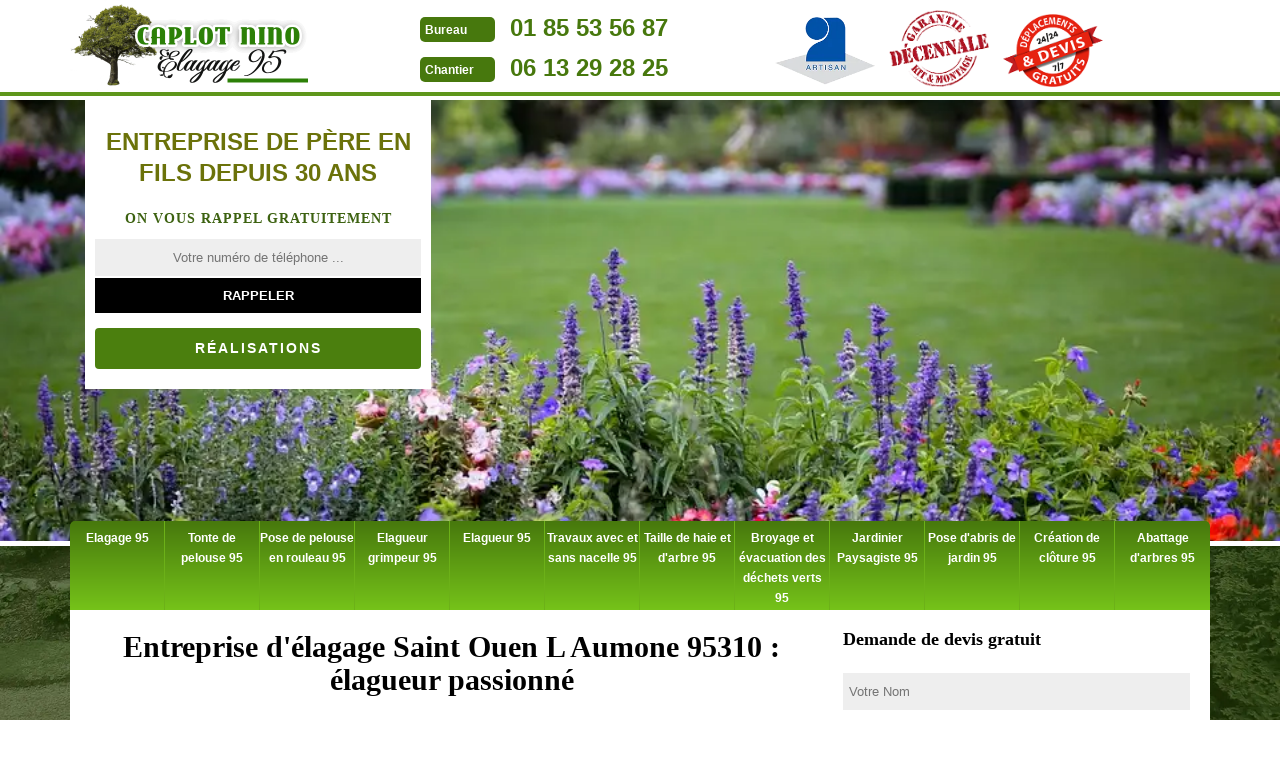

--- FILE ---
content_type: text/html; charset=UTF-8
request_url: https://www.abattage-elagage-95.fr/elagueur-elagage-arbre-saint-ouen-l-aumone-95310
body_size: 5214
content:
<!DOCTYPE html>
<html dir="ltr" lang="fr-FR">
<head>
    <meta charset="UTF-8" />
  <meta name=viewport content="width=device-width, initial-scale=1.0, minimum-scale=1.0 maximum-scale=1.0">
  <meta http-equiv="content-type" content="text/html; charset=UTF-8" >
  <title>Entreprise d'élagage à Saint Ouen L Aumone tél: 01.85.53.56.87</title>
    <meta name="description" content="Notre entreprise est spécialiste dans l'élagage d'arbres et arbustes de grande hauteur à Saint Ouen L Aumone 95310, notre élagueur vous propose un devis gratuit ainsi qu un travail en toute sécurité.">    
  <link rel="shortcut icon" href="/skins/default/images/favicon.ico" type="image/x-icon">
  <link rel="icon" href="/skins/default/images/favicon.ico" type="image/x-icon">
  <link href="/skins/default/css/style.css" rel="stylesheet" type="text/css"/>
</head>
<body class="Desktop ville">
  
  <header class="header"><div id="TopNavigation"><div class="container"><a href="/" title="CAPLOT Nino Elagage 95" class="logo"><img loading="lazy" src="/skins/default/images/Logo-caplot-nino-elagage-95.png" alt="CAPLOT Nino Elagage 95" width="250" height="90" loading="lazy" /></a><div class="Tels"><p class="tel"><span class="typeTel">Bureau</span><a href="tel:01 85 53 56 87">01 85 53 56 87</a></p><p class="tel"><span class="typeTel">Chantier</span><a href="tel:06 13 29 28 25">06 13 29 28 25</a></p></div><div class="rightNav"><div class="logoArtisan"><img loading="lazy" src="/skins/default/images/img/logo_artisan.webp" alt="Artisan" width="100" height="73" loading="lazy" /><img loading="lazy" src="/skins/default/images/img/logo_gdecennale.webp" alt="Garantie decennale" width="100" height="78" loading="lazy" /><img loading="lazy" src="/skins/default/images/img/logo_devisGratuit.webp" alt="Devis gratuit" width="100" height="73" loading="lazy" /></div></div></div></div><div id="MiddleNavigation"><div class="homeslider"><div  id="diapo_1" class="diapo" style="background-image:url('skins/default/images/diapo/diapo-caplot-nino-elagage-95_1.webp')"></div><div  id="diapo_2" class="diapo" style="background-image:url('skins/default/images/diapo/diapo-caplot-nino-elagage-95_2.webp')"></div><div id="diapo_3" class="diapo" style="background-image:url('skins/default/images/diapo/diapo-caplot-nino-elagage-95_3.webp')"></div></div><div class="RappelSlider"><div class="container"><div class="Inner_rappel"><div class="Slogan"><span>Entreprise de père en fils depuis 30 ans</span></div><strong>On vous rappel gratuitement</strong><form action="/message.php" method="post" id="rappel_immediat"><input type="text" name="mail" id="mail2" value=""><input type="hidden" name="type" value="rappel"><input type="text" name="numtel" required="" placeholder="Votre numéro de téléphone ..." class="form-input"><input type="submit" name="OK" value="RAPPELER" class=" btn btn-submit"></form><div class="real"><a href="/realisations">Réalisations</a></div></div></div></div></div><div id="BotNavigation"><div class="container"><nav class="nav"><ul class="nav-list"><li class="nav-item"><a href="/">Elagage 95</a></li><li class="nav-item"><a href="tonte-de-pelouse-val-d-oise-95">Tonte de pelouse 95</a></li><li class="nav-item"><a href="pose-de-pelouse-en-rouleau-val-d-oise-95">Pose de pelouse en rouleau 95</a></li><li class="nav-item"><a href="elagueur-grimpeur-val-d-oise-95">Elagueur grimpeur 95</a></li><li class="nav-item"><a href="elagueur-val-d-oise-95">Elagueur 95</a></li><li class="nav-item"><a href="travaux-avec-et-sans-nacelle-val-d-oise-95">Travaux avec et sans nacelle 95</a></li><li class="nav-item"><a href="taille-de-haie-et-d-arbre-val-d-oise-95">Taille de haie et d'arbre 95</a></li><li class="nav-item"><a href="broyage-et-evacuation-des-dechets-verts-val-d-oise-95">Broyage et évacuation des déchets verts 95</a></li><li class="nav-item"><a href="jardinier-paysagiste-val-d-oise-95">Jardinier Paysagiste 95</a></li><li class="nav-item"><a href="pose-d-abris-de-jardin-val-d-oise-95">Pose d'abris de jardin 95</a></li><li class="nav-item"><a href="creation-de-cloture-val-d-oise-95">Création de clôture 95</a></li><li class="nav-item"><a href="abattage-d-arbres-val-d-oise-95">Abattage d'arbres 95</a></li></ul></nav></div></div></header>
  <div class="Contenu"><div class="container"><div class="corps"><div class="row"><div class="col-md-8"><div class="mainleft"><h1>Entreprise d'élagage Saint Ouen L Aumone 95310 : élagueur passionné</h1><div class="Block Block0"><div class="ImgLeft"><img loading="lazy" src="/photos/57514-elagage-saint-ouen-l-aumone-95310-caplot-nino-elagage-95-1.jpg" alt="Elagage  saint-ouen-l-aumone-95310 CAPLOT Nino Elagage 95" width="341" height="328" loading="lazy" /></div><h2>Professionnels en élagage d'arbre 95310 dans votre ville</h2><p>
Notre entreprise travaille avec des paysagistes qualifiés en élagage, diplômés et reconnus par l’État depuis des années. Nous assurons ainsi tous travaux d'arbre sur tout 95310. L’élagage est une intervention qui sert à couper les branches inutiles d’un arbre. Il est pratiqué pour assurer la sécurité et offrir plus d'esthétique l'arbre. Il existe parmi tous les types d'élagage : l’élagage arboricole, l’élagage décoratif et aussi l’élagage d'arbre fruitier. Nos professionnels ont suivi une formation pour pouvoir réaliser les traitements essentiels pour l’arbre. </p></div><div class="Block Block1"><h2> Découvrez le devis en avant en l'élagage à Saint Ouen L Aumone</h2><p>Préparez vous à connaître le devis avant d’exécuter tout les travaux d'élagage avec CAPLOT Nino Elagage 95. C'est vrai que c'est normal si les clients demandent de savoir le tarif nécessaire pour tous travaux avant de se relancer le projet mais il y a parfois un intérêt particulier sur la société. Pour cela CAPLOT Nino Elagage 95 vous incite à faire votre projet d'élagage à Saint Ouen L Aumone et sachant que cela ne vous engage rien. Alors, faites confiance à CAPLOT Nino Elagage 95 qui se situe dans Saint Ouen L Aumone 95310 pour connaître votre projet d'élagage en toute assurance. 
 </p></div><div class="Block Block2"><div class="ImgFull"><img loading="lazy" src="/photos/57514-elagage-95310-2.jpg" alt="Elagage  95310" width="448" height="298" loading="lazy" /><img loading="lazy" src="/photos/57514-elagage-3.jpg" alt="Elagage" width="448" height="298" loading="lazy" /></div><h2>Un devis élagage d'arbre : 0 € et sans engagement</h2><p>CAPLOT Nino Elagage 95 fait des diagnostics pour pouvoir établir un devis gratuit pour vos besoins en travaux d'arbre. Nous mettons à votre service des élagueurs 95310 qui sont à l’écoute de toutes vos demandes. Grâce à notre prestation, vous pouvez bénéficier de nos prestations d'élagage et abattage. Nous mettons en place différents services pour les travaux d'arbre : élagage, étêtage, dessouchage, etc. Contactez notre équipe d'élagueurs afin que nous puissions vous rédiger un devis. En activité sur la région, nous avons un tarif abordable.</p></div><div class="Block Block3"><h2>Entreprise élagage d'arbre dans toute la région</h2><p>Si vous êtes à la recherche d'entreprise paysagiste pour vos travaux d'élagage, notre équipe chez CAPLOT Nino Elagage 95 reste attentifs à vos besoins. Nous vous dirigerons dans l’entretien de tout ce qui concerne les différents travaux de toiture. La raison de notre existence est de vous offrir les meilleurs atouts pour les interventions. Votre équipe de paysagistes sur 95310 vous invite à découvrir les services de création de paysage. Pour vos questions ou besoins d'informations supplémentaires, nous serons à votre disposition pour un devis gratuit.</p></div><div class="Block Block4"><h2>Tout sur l'élagage d'arbre 95310</h2><p>L'élagage d'arbre a pour objectif de sécuriser votre propriété des arbres qui sont devenus trop grands ou qui ont des branches qui surpasse vote propriété. L'élagage d'arbre est une intervention à faire pour un simple entretien, des différends entre voisins, ou une idée d'avoir plus de luminosité dans votre jardin. Pour vous aider à maintenir vos espaces arborés en bon état, notre équipe de jardinier 95310intervient pour vous afin d'élaguer vos arbres. Arboriculteurs certifiés et aguerris, nos artisans paysagistes savent intervenir avec efficacité et sécurité.</p></div><div class="Block Block5"><h2>Traitement des arbres : paysagiste 95310 pour tout entretien</h2><p>Si vous avez besoin de confier vos travaux d'aménagement et traitement d'arbre à une entreprise de qualité, nous pouvons être votre interlocuteur. Notre équipe est en mesure de réaliser tous projets de jardinage. Avec une équipe qualifiée toujours dynamique, nous pouvons également vous orienter dans les travaux à faire pour votre jardin. Afin de réaliser des travaux fiables et selon toute attente, nous disposons des outils très professionnels. Quelle que soit la surface à travailler, notre entreprise est prête à intervenir.</p></div><div class="Block Block6"><h2>Faire appel à une entreprise d'élagage d'arbre – CAPLOT Nino Elagage 95 à Saint Ouen L Aumone</h2><p>L'élagage professionnel des arbres exige une grande capacité d'un professionnel certifié. Le travail d'entretien d'arbre, en effet, nécessite des interventions de qualité afin que l'arbre puisse se développer dans les meilleures des conditions. Pour nous contacter, utilisez notre formulaire de contact pour planifier une consultation par nos services d'élagage, ou faites appel à nos jardiniers artisans pour des conseils d'arboriculture. Pour être plus proches de vous, nous pouvons également vous rappeler, laissez de ce fait vos coordonnés et nous vous rappellerons.</p></div><div class="Block Block7"><h2>Élagage d'arbre 95310 : tout pour un traitement de qualité</h2><p>Entretenir les arbres dans le jardin est un signe de propreté et de veille de l'environnement et du confort. En effet, l'arbre peut devenir une gêne pour le voisinage si les branches deviennent trop grandes et dépassent votre clôture. Pour cela, l'élagage d'arbre est une intervention à privilégier lorsque les feuilles et la tenue de l'arbre sont en danger. En faisant une intervention en élagage, vous préserverez l'arbre des différentes maladies. Cela supprimera également les insectes qui y trouvent refuge.</p></div><div class="Block Block8"><h2>Choisissez les professionnels en élagage à Saint Ouen L Aumone</h2><p>Si vous voulez faire une opération d'elagage de votre mauvaises branches, faites confiance aux professionnels tel que CAPLOT Nino Elagage 95 pour s'occuper vos travaux dans le but d'obtenir un résultat net selon vos exigences. Sachant que une tâche comme l'élagage exige des savoir-faire nécessaires et des bon traitement de travail avec des méthodes bien adaptés. Comme CAPLOT Nino Elagage 95 dispose non seulement des professionnels sérieux et méticuleux qui effectuent leurs tâches avec soin et précision mais également ayant des matériels très adaptés pour effectuer vos tâches. Alors, appelez vite client} qui se siège dans Saint Ouen L Aumone 95310 pour prendre en charge vos travail.  
</p></div><div class="Block Block9"><h2>Faire appel à une entreprise pour l'élagage </h2><p>L’élagage des arbres est une activité très particulière et relativement dangereuse qui nécessite la maîtrise de nombreux paramètres et la connaissance des règles de sécurité. Pour cela, il essentiel de recourir à un professionnel pour les travaux dont vous avez besoin. Située dans le département 95310,l'entreprise CAPLOT Nino Elagage 95 et son équipe d'élaguer met à disposition. Nous établirons le tarif d'élagage adéquat à votre demande en vous fournissant un devis gratuit. Pour la demande de devis, il suffit de remplir notre formulaire en ligne ou en nous contactant.</p></div></div></div><div class="col-md-4"><div class="mainright"><div class="Devisgratuit"><p class="ttr">Demande de devis gratuit</p><form action="/message.php" method="post" id="FormDevis"><input type="text" name="mail" id="mail" value=""><input type="text" name="nom" required="" class="form-input" placeholder="Votre Nom"><input type="text" name="code_postal" required="" class="form-input" placeholder="Votre code postal"><input type="text" name="email" required="" class="form-input" placeholder="Votre email"><input type="text" name="telephone" required="" class="form-input" placeholder="Votre téléphone"><textarea name="message" required="" class="form-input" placeholder="Votre message"></textarea><input type="submit" value="Envoyer" class="btn btn-submit"></form></div><div class="coordonne"><p class="ttr">Nos coordonnées</p><p class="tel"><span class="typeTel">Bureau</span>01 85 53 56 87</p><p class="tel"><span class="typeTel">Chantier</span>06 13 29 28 25</p></div><div class="Telcontact"></div><div class="MapRight"><p class="ttr">Nous localiser</p><div class="MapContainer" id="Map"></div><p><i class="icon icon-map"></i>Elagage   Saint Ouen L Aumone<br/><br/></p></div></div></div></div><div class="mainleft Services"><b class="Titre">Autres services</b><div class="Liens"><a href="/tonte-de-pelouse-saint-ouen-l-aumone-95310">Artisan tonte de pelouse Saint Ouen L Aumone 95310</a><a href="/pose-de-pelouse-en-rouleau-saint-ouen-l-aumone-95310">Entreprise de pose de pelouse en rouleau Saint Ouen L Aumone 95310</a><a href="/elagueur-grimpeur-saint-ouen-l-aumone-95310">Artisan élagueur grimpeur Saint Ouen L Aumone 95310</a><a href="/elagueur-saint-ouen-l-aumone-95310">Société d'élagueur Saint Ouen L Aumone 95310</a><a href="/travaux-avec-et-sans-nacelle-saint-ouen-l-aumone-95310">Elagage avec et sans nacelle Saint Ouen L Aumone 95310</a><a href="/taille-de-haie-et-d-arbre-saint-ouen-l-aumone-95310">Artisan taille de haie et d'arbre Saint Ouen L Aumone 95310</a><a href="/broyage-et-evacuation-des-dechets-verts-saint-ouen-l-aumone-95310">Spécialiste en broyage et évacuation des déchets verts Saint Ouen L Aumone 95310</a><a href="/jardinier-paysagiste-saint-ouen-l-aumone-95310">Artisan jardinier paysagiste Saint Ouen L Aumone 95310</a><a href="/pose-d-abris-de-jardin-saint-ouen-l-aumone-95310">Travaux de pose d'abris de jardin Saint Ouen L Aumone 95310</a><a href="/creation-de-cloture-saint-ouen-l-aumone-95310">Société de création de clôture Saint Ouen L Aumone 95310</a><a href="/abattage-d-arbres-saint-ouen-l-aumone-95310">Entreprise abattage d'arbres Saint Ouen L Aumone 95310</a></div></div></div></div></div>
  <footer id="footer"><div class="container"><a href="/" title="CAPLOT Nino Elagage 95" class="logo"><img loading="lazy" src="/skins/default/images/Logo-caplot-nino-elagage-95.png" alt="CAPLOT Nino Elagage 95" width="300" height="108" loading="lazy" /></a><p class="adresse">95370 Montigny Les Cormeilles</p><p class="tel"></span><a href="tel:01 85 53 56 87">01 85 53 56 87</a></p><p class="tel"></span><a href="tel:06 13 29 28 25">06 13 29 28 25</a></p><p class="copyright">©2023 - 2026 Tout droit réservé &nbsp;-&nbsp;<a href="/mentions-legales" title="Mentions légales">Mentions légales</a>&nbsp;-&nbsp;<a href="/contact" title="Conntact">Contactez-vous</a></p></div></footer>
</body>
<script src="/js/jquery-3.6.0.min.js"></script>
<script src="/js/scripts.js"></script>
<script src="skins/default/js/slick.min.js"></script>

<script src="/js/swipebox/src/js/jquery.swipebox.min.js"></script>
<link href="/js/swipebox/src/css/swipebox.min.css" rel="stylesheet" type="text/css"/>


<script type="text/javascript">		
    var Support = 'Desktop';
    $(document).ready(function(){
		// Js lancés une fois la page chargée
				$( '.swipebox' ).swipebox();
		
		        initAnalytics('_');
        
        // Append the mobile icon nav
        $('.nav-mobile').click(function(){ $('.nav-list').toggle(); });


        $('.homeslider').slick({
          arrows:false,
          fade:true,
          speed:1000,
          autoplay: true,
          autoplaySpeed: 3000,
          pauseOnHover:false,
        });

        $('.Reaslide').slick({
          arrows:false,
          speed:1000,
          autoplay: true,
          autoplaySpeed: 3000,
          pauseOnHover:false,
        });
      });
</script>
<link rel="stylesheet" href="/js/leaflet/leaflet.css" />
<script src="/js/leaflet/leaflet.js"></script>
<script src="/js/map.js"></script>
<script>initMap('95370 Montigny Les Cormeilles',16);</script>
</html>


--- FILE ---
content_type: text/html; charset=UTF-8
request_url: https://www.abattage-elagage-95.fr/ajax.php
body_size: 131
content:
{"code_google_tags":"GTM-WLJSKFGP","code_analytics":"AW-10780560338","RGPD":null,"dbg":["Erreur  n'est pas reconnu."]}